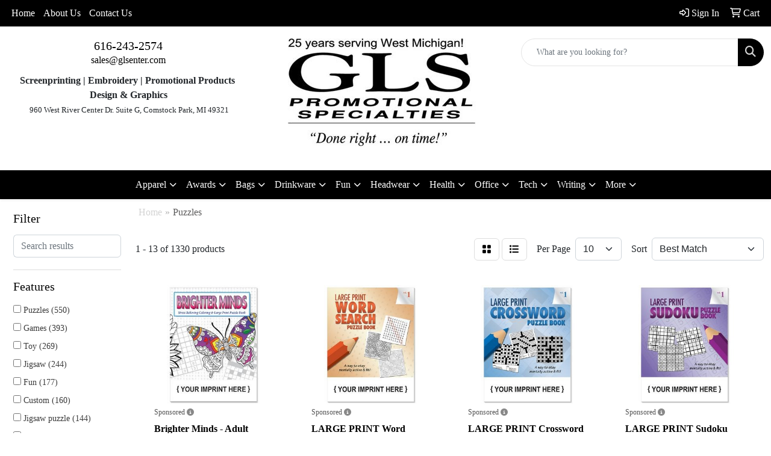

--- FILE ---
content_type: text/html
request_url: https://www.glsenter.com/ws/ws.dll/StartSrch?UID=2517&WENavID=16809433
body_size: 11435
content:
<!DOCTYPE html>
<html lang="en"><head>
<meta charset="utf-8">
<meta http-equiv="X-UA-Compatible" content="IE=edge">
<meta name="viewport" content="width=device-width, initial-scale=1">
<!-- The above 3 meta tags *must* come first in the head; any other head content must come *after* these tags -->


<link href="/distsite/styles/8/css/bootstrap.min.css" rel="stylesheet" />
<link href="https://fonts.googleapis.com/css?family=Open+Sans:400,600|Oswald:400,600" rel="stylesheet">
<link href="/distsite/styles/8/css/owl.carousel.min.css" rel="stylesheet">
<link href="/distsite/styles/8/css/nouislider.css" rel="stylesheet">
<!--<link href="/distsite/styles/8/css/menu.css" rel="stylesheet"/>-->
<link href="/distsite/styles/8/css/flexslider.css" rel="stylesheet">
<link href="/distsite/styles/8/css/all.min.css" rel="stylesheet">
<link href="/distsite/styles/8/css/slick/slick.css" rel="stylesheet"/>
<link href="/distsite/styles/8/css/lightbox/lightbox.css" rel="stylesheet"  />
<link href="/distsite/styles/8/css/yamm.css" rel="stylesheet" />
<!-- Custom styles for this theme -->
<link href="/we/we.dll/StyleSheet?UN=2517&Type=WETheme&TS=C44333.6162037037" rel="stylesheet">
<!-- Custom styles for this theme -->
<link href="/we/we.dll/StyleSheet?UN=2517&Type=WETheme-PS&TS=C44333.6162037037" rel="stylesheet">


<!-- HTML5 shim and Respond.js for IE8 support of HTML5 elements and media queries -->
<!--[if lt IE 9]>
      <script src="https://oss.maxcdn.com/html5shiv/3.7.3/html5shiv.min.js"></script>
      <script src="https://oss.maxcdn.com/respond/1.4.2/respond.min.js"></script>
    <![endif]-->

</head>

<body style="background:#fff;">


  <!-- Slide-Out Menu -->
  <div id="filter-menu" class="filter-menu">
    <button id="close-menu" class="btn-close"></button>
    <div class="menu-content">
      
<aside class="filter-sidebar">



<div class="filter-section first">
	<h2>Filter</h2>
	 <div class="input-group mb-3">
	 <input type="text" style="border-right:0;" placeholder="Search results" class="form-control text-search-within-results" name="SearchWithinResults" value="" maxlength="100" onkeyup="HandleTextFilter(event);">
	  <label class="input-group-text" style="background-color:#fff;"><a  style="display:none;" href="javascript:void(0);" class="remove-filter" data-toggle="tooltip" title="Clear" onclick="ClearTextFilter();"><i class="far fa-times" aria-hidden="true"></i> <span class="fa-sr-only">x</span></a></label>
	</div>
</div>

<a href="javascript:void(0);" class="clear-filters"  style="display:none;" onclick="ClearDrillDown();">Clear all filters</a>

<div class="filter-section"  style="display:none;">
	<h2>Categories</h2>

	<div class="filter-list">

	 

		<!-- wrapper for more filters -->
        <div class="show-filter">

		</div><!-- showfilters -->

	</div>

		<a href="#" class="show-more"  style="display:none;" >Show more</a>
</div>


<div class="filter-section" >
	<h2>Features</h2>

		<div class="filter-list">

	  		<div class="checkbox"><label><input class="filtercheckbox" type="checkbox" name="2|Puzzles" ><span> Puzzles (550)</span></label></div><div class="checkbox"><label><input class="filtercheckbox" type="checkbox" name="2|Games" ><span> Games (393)</span></label></div><div class="checkbox"><label><input class="filtercheckbox" type="checkbox" name="2|Toy" ><span> Toy (269)</span></label></div><div class="checkbox"><label><input class="filtercheckbox" type="checkbox" name="2|Jigsaw" ><span> Jigsaw (244)</span></label></div><div class="checkbox"><label><input class="filtercheckbox" type="checkbox" name="2|Fun" ><span> Fun (177)</span></label></div><div class="checkbox"><label><input class="filtercheckbox" type="checkbox" name="2|Custom" ><span> Custom (160)</span></label></div><div class="checkbox"><label><input class="filtercheckbox" type="checkbox" name="2|Jigsaw puzzle" ><span> Jigsaw puzzle (144)</span></label></div><div class="checkbox"><label><input class="filtercheckbox" type="checkbox" name="2|Brain teaser" ><span> Brain teaser (132)</span></label></div><div class="checkbox"><label><input class="filtercheckbox" type="checkbox" name="2|Kid" ><span> Kid (122)</span></label></div><div class="checkbox"><label><input class="filtercheckbox" type="checkbox" name="2|Rectangle" ><span> Rectangle (119)</span></label></div><div class="show-filter"><div class="checkbox"><label><input class="filtercheckbox" type="checkbox" name="2|Gift" ><span> Gift (115)</span></label></div><div class="checkbox"><label><input class="filtercheckbox" type="checkbox" name="2|Educational" ><span> Educational (114)</span></label></div><div class="checkbox"><label><input class="filtercheckbox" type="checkbox" name="2|Cube" ><span> Cube (110)</span></label></div><div class="checkbox"><label><input class="filtercheckbox" type="checkbox" name="2|Wood" ><span> Wood (109)</span></label></div><div class="checkbox"><label><input class="filtercheckbox" type="checkbox" name="2|School" ><span> School (106)</span></label></div><div class="checkbox"><label><input class="filtercheckbox" type="checkbox" name="2|Retail" ><span> Retail (93)</span></label></div><div class="checkbox"><label><input class="filtercheckbox" type="checkbox" name="2|Brain" ><span> Brain (91)</span></label></div><div class="checkbox"><label><input class="filtercheckbox" type="checkbox" name="2|Merch" ><span> Merch (91)</span></label></div><div class="checkbox"><label><input class="filtercheckbox" type="checkbox" name="2|Merchandising" ><span> Merchandising (87)</span></label></div><div class="checkbox"><label><input class="filtercheckbox" type="checkbox" name="2|Portable" ><span> Portable (87)</span></label></div><div class="checkbox"><label><input class="filtercheckbox" type="checkbox" name="2|Children" ><span> Children (85)</span></label></div><div class="checkbox"><label><input class="filtercheckbox" type="checkbox" name="2|Adult" ><span> Adult (81)</span></label></div><div class="checkbox"><label><input class="filtercheckbox" type="checkbox" name="2|Plastic" ><span> Plastic (81)</span></label></div><div class="checkbox"><label><input class="filtercheckbox" type="checkbox" name="2|Wooden" ><span> Wooden (79)</span></label></div><div class="checkbox"><label><input class="filtercheckbox" type="checkbox" name="2|Cardboard" ><span> Cardboard (77)</span></label></div><div class="checkbox"><label><input class="filtercheckbox" type="checkbox" name="2|Challenge" ><span> Challenge (73)</span></label></div><div class="checkbox"><label><input class="filtercheckbox" type="checkbox" name="2|Stress relief" ><span> Stress relief (73)</span></label></div><div class="checkbox"><label><input class="filtercheckbox" type="checkbox" name="2|Fidget" ><span> Fidget (65)</span></label></div><div class="checkbox"><label><input class="filtercheckbox" type="checkbox" name="2|Picture" ><span> Picture (65)</span></label></div><div class="checkbox"><label><input class="filtercheckbox" type="checkbox" name="2|Personalized" ><span> Personalized (64)</span></label></div><div class="checkbox"><label><input class="filtercheckbox" type="checkbox" name="2|Educational toy" ><span> Educational toy (60)</span></label></div><div class="checkbox"><label><input class="filtercheckbox" type="checkbox" name="2|Interlocking piece" ><span> Interlocking piece (59)</span></label></div><div class="checkbox"><label><input class="filtercheckbox" type="checkbox" name="2|Lightweight" ><span> Lightweight (59)</span></label></div><div class="checkbox"><label><input class="filtercheckbox" type="checkbox" name="2|Recreation" ><span> Recreation (58)</span></label></div><div class="checkbox"><label><input class="filtercheckbox" type="checkbox" name="2|Durable" ><span> Durable (57)</span></label></div><div class="checkbox"><label><input class="filtercheckbox" type="checkbox" name="2|Education" ><span> Education (53)</span></label></div><div class="checkbox"><label><input class="filtercheckbox" type="checkbox" name="2|Square" ><span> Square (53)</span></label></div><div class="checkbox"><label><input class="filtercheckbox" type="checkbox" name="2|Entertainment" ><span> Entertainment (51)</span></label></div><div class="checkbox"><label><input class="filtercheckbox" type="checkbox" name="2|Interactive" ><span> Interactive (51)</span></label></div><div class="checkbox"><label><input class="filtercheckbox" type="checkbox" name="2|Photo" ><span> Photo (51)</span></label></div><div class="checkbox"><label><input class="filtercheckbox" type="checkbox" name="2|Desktop" ><span> Desktop (49)</span></label></div><div class="checkbox"><label><input class="filtercheckbox" type="checkbox" name="2|Advertising" ><span> Advertising (48)</span></label></div><div class="checkbox"><label><input class="filtercheckbox" type="checkbox" name="2|Recyclable" ><span> Recyclable (48)</span></label></div><div class="checkbox"><label><input class="filtercheckbox" type="checkbox" name="2|Marketing" ><span> Marketing (47)</span></label></div><div class="checkbox"><label><input class="filtercheckbox" type="checkbox" name="2|Anxiety" ><span> Anxiety (46)</span></label></div><div class="checkbox"><label><input class="filtercheckbox" type="checkbox" name="2|Photograph" ><span> Photograph (46)</span></label></div><div class="checkbox"><label><input class="filtercheckbox" type="checkbox" name="2|Eva" ><span> Eva (45)</span></label></div><div class="checkbox"><label><input class="filtercheckbox" type="checkbox" name="2|Novelty" ><span> Novelty (44)</span></label></div><div class="checkbox"><label><input class="filtercheckbox" type="checkbox" name="2|Wood puzzle" ><span> Wood puzzle (44)</span></label></div><div class="checkbox"><label><input class="filtercheckbox" type="checkbox" name="2|Exercise" ><span> Exercise (43)</span></label></div></div>

			<!-- wrapper for more filters -->
			<div class="show-filter">

			</div><!-- showfilters -->
 		</div>
		<a href="#" class="show-more"  >Show more</a>


</div>


<div class="filter-section" >
	<h2>Colors</h2>

		<div class="filter-list">

		  	<div class="checkbox"><label><input class="filtercheckbox" type="checkbox" name="1|Various" ><span> Various (435)</span></label></div><div class="checkbox"><label><input class="filtercheckbox" type="checkbox" name="1|White" ><span> White (346)</span></label></div><div class="checkbox"><label><input class="filtercheckbox" type="checkbox" name="1|Blue" ><span> Blue (181)</span></label></div><div class="checkbox"><label><input class="filtercheckbox" type="checkbox" name="1|Red" ><span> Red (164)</span></label></div><div class="checkbox"><label><input class="filtercheckbox" type="checkbox" name="1|Green" ><span> Green (139)</span></label></div><div class="checkbox"><label><input class="filtercheckbox" type="checkbox" name="1|Black" ><span> Black (133)</span></label></div><div class="checkbox"><label><input class="filtercheckbox" type="checkbox" name="1|Yellow" ><span> Yellow (133)</span></label></div><div class="checkbox"><label><input class="filtercheckbox" type="checkbox" name="1|Pink" ><span> Pink (102)</span></label></div><div class="checkbox"><label><input class="filtercheckbox" type="checkbox" name="1|Purple" ><span> Purple (80)</span></label></div><div class="checkbox"><label><input class="filtercheckbox" type="checkbox" name="1|Orange" ><span> Orange (79)</span></label></div><div class="show-filter"><div class="checkbox"><label><input class="filtercheckbox" type="checkbox" name="1|Wood brown" ><span> Wood brown (68)</span></label></div><div class="checkbox"><label><input class="filtercheckbox" type="checkbox" name="1|Brown" ><span> Brown (51)</span></label></div><div class="checkbox"><label><input class="filtercheckbox" type="checkbox" name="1|Gray" ><span> Gray (51)</span></label></div><div class="checkbox"><label><input class="filtercheckbox" type="checkbox" name="1|Black eva" ><span> Black eva (46)</span></label></div><div class="checkbox"><label><input class="filtercheckbox" type="checkbox" name="1|Blue 300 eva" ><span> Blue 300 eva (46)</span></label></div><div class="checkbox"><label><input class="filtercheckbox" type="checkbox" name="1|Green 348 eva" ><span> Green 348 eva (46)</span></label></div><div class="checkbox"><label><input class="filtercheckbox" type="checkbox" name="1|Orange 021 eva" ><span> Orange 021 eva (46)</span></label></div><div class="checkbox"><label><input class="filtercheckbox" type="checkbox" name="1|Pink 210 eva" ><span> Pink 210 eva (46)</span></label></div><div class="checkbox"><label><input class="filtercheckbox" type="checkbox" name="1|Purple 2577 eva" ><span> Purple 2577 eva (46)</span></label></div><div class="checkbox"><label><input class="filtercheckbox" type="checkbox" name="1|Red 485 eva" ><span> Red 485 eva (46)</span></label></div><div class="checkbox"><label><input class="filtercheckbox" type="checkbox" name="1|White eva" ><span> White eva (46)</span></label></div><div class="checkbox"><label><input class="filtercheckbox" type="checkbox" name="1|Yellow u eva" ><span> Yellow u eva (46)</span></label></div><div class="checkbox"><label><input class="filtercheckbox" type="checkbox" name="1|Clear" ><span> Clear (27)</span></label></div><div class="checkbox"><label><input class="filtercheckbox" type="checkbox" name="1|Silver" ><span> Silver (27)</span></label></div><div class="checkbox"><label><input class="filtercheckbox" type="checkbox" name="1|Natural brown wood" ><span> Natural brown wood (25)</span></label></div><div class="checkbox"><label><input class="filtercheckbox" type="checkbox" name="1|Navy blue" ><span> Navy blue (24)</span></label></div><div class="checkbox"><label><input class="filtercheckbox" type="checkbox" name="1|Royal blue" ><span> Royal blue (23)</span></label></div><div class="checkbox"><label><input class="filtercheckbox" type="checkbox" name="1|Natural beige" ><span> Natural beige (22)</span></label></div><div class="checkbox"><label><input class="filtercheckbox" type="checkbox" name="1|Natural wood" ><span> Natural wood (16)</span></label></div><div class="checkbox"><label><input class="filtercheckbox" type="checkbox" name="1|Teal blue" ><span> Teal blue (16)</span></label></div><div class="checkbox"><label><input class="filtercheckbox" type="checkbox" name="1|Gold" ><span> Gold (14)</span></label></div><div class="checkbox"><label><input class="filtercheckbox" type="checkbox" name="1|Alabaster beige" ><span> Alabaster beige (13)</span></label></div><div class="checkbox"><label><input class="filtercheckbox" type="checkbox" name="1|Aspen green" ><span> Aspen green (13)</span></label></div><div class="checkbox"><label><input class="filtercheckbox" type="checkbox" name="1|Birch beige/walnut brown" ><span> Birch beige/walnut brown (13)</span></label></div><div class="checkbox"><label><input class="filtercheckbox" type="checkbox" name="1|Crimson red" ><span> Crimson red (13)</span></label></div><div class="checkbox"><label><input class="filtercheckbox" type="checkbox" name="1|Espresso brown" ><span> Espresso brown (13)</span></label></div><div class="checkbox"><label><input class="filtercheckbox" type="checkbox" name="1|Hunter green" ><span> Hunter green (13)</span></label></div><div class="checkbox"><label><input class="filtercheckbox" type="checkbox" name="1|Merlot red" ><span> Merlot red (13)</span></label></div><div class="checkbox"><label><input class="filtercheckbox" type="checkbox" name="1|Ocean blue" ><span> Ocean blue (13)</span></label></div><div class="checkbox"><label><input class="filtercheckbox" type="checkbox" name="1|Riverstone brown" ><span> Riverstone brown (13)</span></label></div><div class="checkbox"><label><input class="filtercheckbox" type="checkbox" name="1|Ruby red" ><span> Ruby red (13)</span></label></div><div class="checkbox"><label><input class="filtercheckbox" type="checkbox" name="1|Sandstone beige" ><span> Sandstone beige (13)</span></label></div><div class="checkbox"><label><input class="filtercheckbox" type="checkbox" name="1|Terracotta brown" ><span> Terracotta brown (13)</span></label></div><div class="checkbox"><label><input class="filtercheckbox" type="checkbox" name="1|Verde green" ><span> Verde green (13)</span></label></div><div class="checkbox"><label><input class="filtercheckbox" type="checkbox" name="1|Beige" ><span> Beige (10)</span></label></div><div class="checkbox"><label><input class="filtercheckbox" type="checkbox" name="1|Natural wood brown" ><span> Natural wood brown (10)</span></label></div><div class="checkbox"><label><input class="filtercheckbox" type="checkbox" name="1|Natural" ><span> Natural (9)</span></label></div><div class="checkbox"><label><input class="filtercheckbox" type="checkbox" name="1|Assorted" ><span> Assorted (8)</span></label></div><div class="checkbox"><label><input class="filtercheckbox" type="checkbox" name="1|Light blue" ><span> Light blue (8)</span></label></div><div class="checkbox"><label><input class="filtercheckbox" type="checkbox" name="1|Teal" ><span> Teal (8)</span></label></div></div>


			<!-- wrapper for more filters -->
			<div class="show-filter">

			</div><!-- showfilters -->

		  </div>

		<a href="#" class="show-more"  >Show more</a>
</div>


<div class="filter-section"  >
	<h2>Price Range</h2>
	<div class="filter-price-wrap">
		<div class="filter-price-inner">
			<div class="input-group">
				<span class="input-group-text input-group-text-white">$</span>
				<input type="text" class="form-control form-control-sm filter-min-prices" name="min-prices" value="" placeholder="Min" onkeyup="HandlePriceFilter(event);">
			</div>
			<div class="input-group">
				<span class="input-group-text input-group-text-white">$</span>
				<input type="text" class="form-control form-control-sm filter-max-prices" name="max-prices" value="" placeholder="Max" onkeyup="HandlePriceFilter(event);">
			</div>
		</div>
		<a href="javascript:void(0)" onclick="SetPriceFilter();" ><i class="fa-solid fa-chevron-right"></i></a>
	</div>
</div>

<div class="filter-section"   >
	<h2>Quantity</h2>
	<div class="filter-price-wrap mb-2">
		<input type="text" class="form-control form-control-sm filter-quantity" value="" placeholder="Qty" onkeyup="HandleQuantityFilter(event);">
		<a href="javascript:void(0)" onclick="SetQuantityFilter();"><i class="fa-solid fa-chevron-right"></i></a>
	</div>
</div>




	</aside>

    </div>
</div>




	<div class="container-fluid">
		<div class="row">

			<div class="col-md-3 col-lg-2">
        <div class="d-none d-md-block">
          <div id="desktop-filter">
            
<aside class="filter-sidebar">



<div class="filter-section first">
	<h2>Filter</h2>
	 <div class="input-group mb-3">
	 <input type="text" style="border-right:0;" placeholder="Search results" class="form-control text-search-within-results" name="SearchWithinResults" value="" maxlength="100" onkeyup="HandleTextFilter(event);">
	  <label class="input-group-text" style="background-color:#fff;"><a  style="display:none;" href="javascript:void(0);" class="remove-filter" data-toggle="tooltip" title="Clear" onclick="ClearTextFilter();"><i class="far fa-times" aria-hidden="true"></i> <span class="fa-sr-only">x</span></a></label>
	</div>
</div>

<a href="javascript:void(0);" class="clear-filters"  style="display:none;" onclick="ClearDrillDown();">Clear all filters</a>

<div class="filter-section"  style="display:none;">
	<h2>Categories</h2>

	<div class="filter-list">

	 

		<!-- wrapper for more filters -->
        <div class="show-filter">

		</div><!-- showfilters -->

	</div>

		<a href="#" class="show-more"  style="display:none;" >Show more</a>
</div>


<div class="filter-section" >
	<h2>Features</h2>

		<div class="filter-list">

	  		<div class="checkbox"><label><input class="filtercheckbox" type="checkbox" name="2|Puzzles" ><span> Puzzles (550)</span></label></div><div class="checkbox"><label><input class="filtercheckbox" type="checkbox" name="2|Games" ><span> Games (393)</span></label></div><div class="checkbox"><label><input class="filtercheckbox" type="checkbox" name="2|Toy" ><span> Toy (269)</span></label></div><div class="checkbox"><label><input class="filtercheckbox" type="checkbox" name="2|Jigsaw" ><span> Jigsaw (244)</span></label></div><div class="checkbox"><label><input class="filtercheckbox" type="checkbox" name="2|Fun" ><span> Fun (177)</span></label></div><div class="checkbox"><label><input class="filtercheckbox" type="checkbox" name="2|Custom" ><span> Custom (160)</span></label></div><div class="checkbox"><label><input class="filtercheckbox" type="checkbox" name="2|Jigsaw puzzle" ><span> Jigsaw puzzle (144)</span></label></div><div class="checkbox"><label><input class="filtercheckbox" type="checkbox" name="2|Brain teaser" ><span> Brain teaser (132)</span></label></div><div class="checkbox"><label><input class="filtercheckbox" type="checkbox" name="2|Kid" ><span> Kid (122)</span></label></div><div class="checkbox"><label><input class="filtercheckbox" type="checkbox" name="2|Rectangle" ><span> Rectangle (119)</span></label></div><div class="show-filter"><div class="checkbox"><label><input class="filtercheckbox" type="checkbox" name="2|Gift" ><span> Gift (115)</span></label></div><div class="checkbox"><label><input class="filtercheckbox" type="checkbox" name="2|Educational" ><span> Educational (114)</span></label></div><div class="checkbox"><label><input class="filtercheckbox" type="checkbox" name="2|Cube" ><span> Cube (110)</span></label></div><div class="checkbox"><label><input class="filtercheckbox" type="checkbox" name="2|Wood" ><span> Wood (109)</span></label></div><div class="checkbox"><label><input class="filtercheckbox" type="checkbox" name="2|School" ><span> School (106)</span></label></div><div class="checkbox"><label><input class="filtercheckbox" type="checkbox" name="2|Retail" ><span> Retail (93)</span></label></div><div class="checkbox"><label><input class="filtercheckbox" type="checkbox" name="2|Brain" ><span> Brain (91)</span></label></div><div class="checkbox"><label><input class="filtercheckbox" type="checkbox" name="2|Merch" ><span> Merch (91)</span></label></div><div class="checkbox"><label><input class="filtercheckbox" type="checkbox" name="2|Merchandising" ><span> Merchandising (87)</span></label></div><div class="checkbox"><label><input class="filtercheckbox" type="checkbox" name="2|Portable" ><span> Portable (87)</span></label></div><div class="checkbox"><label><input class="filtercheckbox" type="checkbox" name="2|Children" ><span> Children (85)</span></label></div><div class="checkbox"><label><input class="filtercheckbox" type="checkbox" name="2|Adult" ><span> Adult (81)</span></label></div><div class="checkbox"><label><input class="filtercheckbox" type="checkbox" name="2|Plastic" ><span> Plastic (81)</span></label></div><div class="checkbox"><label><input class="filtercheckbox" type="checkbox" name="2|Wooden" ><span> Wooden (79)</span></label></div><div class="checkbox"><label><input class="filtercheckbox" type="checkbox" name="2|Cardboard" ><span> Cardboard (77)</span></label></div><div class="checkbox"><label><input class="filtercheckbox" type="checkbox" name="2|Challenge" ><span> Challenge (73)</span></label></div><div class="checkbox"><label><input class="filtercheckbox" type="checkbox" name="2|Stress relief" ><span> Stress relief (73)</span></label></div><div class="checkbox"><label><input class="filtercheckbox" type="checkbox" name="2|Fidget" ><span> Fidget (65)</span></label></div><div class="checkbox"><label><input class="filtercheckbox" type="checkbox" name="2|Picture" ><span> Picture (65)</span></label></div><div class="checkbox"><label><input class="filtercheckbox" type="checkbox" name="2|Personalized" ><span> Personalized (64)</span></label></div><div class="checkbox"><label><input class="filtercheckbox" type="checkbox" name="2|Educational toy" ><span> Educational toy (60)</span></label></div><div class="checkbox"><label><input class="filtercheckbox" type="checkbox" name="2|Interlocking piece" ><span> Interlocking piece (59)</span></label></div><div class="checkbox"><label><input class="filtercheckbox" type="checkbox" name="2|Lightweight" ><span> Lightweight (59)</span></label></div><div class="checkbox"><label><input class="filtercheckbox" type="checkbox" name="2|Recreation" ><span> Recreation (58)</span></label></div><div class="checkbox"><label><input class="filtercheckbox" type="checkbox" name="2|Durable" ><span> Durable (57)</span></label></div><div class="checkbox"><label><input class="filtercheckbox" type="checkbox" name="2|Education" ><span> Education (53)</span></label></div><div class="checkbox"><label><input class="filtercheckbox" type="checkbox" name="2|Square" ><span> Square (53)</span></label></div><div class="checkbox"><label><input class="filtercheckbox" type="checkbox" name="2|Entertainment" ><span> Entertainment (51)</span></label></div><div class="checkbox"><label><input class="filtercheckbox" type="checkbox" name="2|Interactive" ><span> Interactive (51)</span></label></div><div class="checkbox"><label><input class="filtercheckbox" type="checkbox" name="2|Photo" ><span> Photo (51)</span></label></div><div class="checkbox"><label><input class="filtercheckbox" type="checkbox" name="2|Desktop" ><span> Desktop (49)</span></label></div><div class="checkbox"><label><input class="filtercheckbox" type="checkbox" name="2|Advertising" ><span> Advertising (48)</span></label></div><div class="checkbox"><label><input class="filtercheckbox" type="checkbox" name="2|Recyclable" ><span> Recyclable (48)</span></label></div><div class="checkbox"><label><input class="filtercheckbox" type="checkbox" name="2|Marketing" ><span> Marketing (47)</span></label></div><div class="checkbox"><label><input class="filtercheckbox" type="checkbox" name="2|Anxiety" ><span> Anxiety (46)</span></label></div><div class="checkbox"><label><input class="filtercheckbox" type="checkbox" name="2|Photograph" ><span> Photograph (46)</span></label></div><div class="checkbox"><label><input class="filtercheckbox" type="checkbox" name="2|Eva" ><span> Eva (45)</span></label></div><div class="checkbox"><label><input class="filtercheckbox" type="checkbox" name="2|Novelty" ><span> Novelty (44)</span></label></div><div class="checkbox"><label><input class="filtercheckbox" type="checkbox" name="2|Wood puzzle" ><span> Wood puzzle (44)</span></label></div><div class="checkbox"><label><input class="filtercheckbox" type="checkbox" name="2|Exercise" ><span> Exercise (43)</span></label></div></div>

			<!-- wrapper for more filters -->
			<div class="show-filter">

			</div><!-- showfilters -->
 		</div>
		<a href="#" class="show-more"  >Show more</a>


</div>


<div class="filter-section" >
	<h2>Colors</h2>

		<div class="filter-list">

		  	<div class="checkbox"><label><input class="filtercheckbox" type="checkbox" name="1|Various" ><span> Various (435)</span></label></div><div class="checkbox"><label><input class="filtercheckbox" type="checkbox" name="1|White" ><span> White (346)</span></label></div><div class="checkbox"><label><input class="filtercheckbox" type="checkbox" name="1|Blue" ><span> Blue (181)</span></label></div><div class="checkbox"><label><input class="filtercheckbox" type="checkbox" name="1|Red" ><span> Red (164)</span></label></div><div class="checkbox"><label><input class="filtercheckbox" type="checkbox" name="1|Green" ><span> Green (139)</span></label></div><div class="checkbox"><label><input class="filtercheckbox" type="checkbox" name="1|Black" ><span> Black (133)</span></label></div><div class="checkbox"><label><input class="filtercheckbox" type="checkbox" name="1|Yellow" ><span> Yellow (133)</span></label></div><div class="checkbox"><label><input class="filtercheckbox" type="checkbox" name="1|Pink" ><span> Pink (102)</span></label></div><div class="checkbox"><label><input class="filtercheckbox" type="checkbox" name="1|Purple" ><span> Purple (80)</span></label></div><div class="checkbox"><label><input class="filtercheckbox" type="checkbox" name="1|Orange" ><span> Orange (79)</span></label></div><div class="show-filter"><div class="checkbox"><label><input class="filtercheckbox" type="checkbox" name="1|Wood brown" ><span> Wood brown (68)</span></label></div><div class="checkbox"><label><input class="filtercheckbox" type="checkbox" name="1|Brown" ><span> Brown (51)</span></label></div><div class="checkbox"><label><input class="filtercheckbox" type="checkbox" name="1|Gray" ><span> Gray (51)</span></label></div><div class="checkbox"><label><input class="filtercheckbox" type="checkbox" name="1|Black eva" ><span> Black eva (46)</span></label></div><div class="checkbox"><label><input class="filtercheckbox" type="checkbox" name="1|Blue 300 eva" ><span> Blue 300 eva (46)</span></label></div><div class="checkbox"><label><input class="filtercheckbox" type="checkbox" name="1|Green 348 eva" ><span> Green 348 eva (46)</span></label></div><div class="checkbox"><label><input class="filtercheckbox" type="checkbox" name="1|Orange 021 eva" ><span> Orange 021 eva (46)</span></label></div><div class="checkbox"><label><input class="filtercheckbox" type="checkbox" name="1|Pink 210 eva" ><span> Pink 210 eva (46)</span></label></div><div class="checkbox"><label><input class="filtercheckbox" type="checkbox" name="1|Purple 2577 eva" ><span> Purple 2577 eva (46)</span></label></div><div class="checkbox"><label><input class="filtercheckbox" type="checkbox" name="1|Red 485 eva" ><span> Red 485 eva (46)</span></label></div><div class="checkbox"><label><input class="filtercheckbox" type="checkbox" name="1|White eva" ><span> White eva (46)</span></label></div><div class="checkbox"><label><input class="filtercheckbox" type="checkbox" name="1|Yellow u eva" ><span> Yellow u eva (46)</span></label></div><div class="checkbox"><label><input class="filtercheckbox" type="checkbox" name="1|Clear" ><span> Clear (27)</span></label></div><div class="checkbox"><label><input class="filtercheckbox" type="checkbox" name="1|Silver" ><span> Silver (27)</span></label></div><div class="checkbox"><label><input class="filtercheckbox" type="checkbox" name="1|Natural brown wood" ><span> Natural brown wood (25)</span></label></div><div class="checkbox"><label><input class="filtercheckbox" type="checkbox" name="1|Navy blue" ><span> Navy blue (24)</span></label></div><div class="checkbox"><label><input class="filtercheckbox" type="checkbox" name="1|Royal blue" ><span> Royal blue (23)</span></label></div><div class="checkbox"><label><input class="filtercheckbox" type="checkbox" name="1|Natural beige" ><span> Natural beige (22)</span></label></div><div class="checkbox"><label><input class="filtercheckbox" type="checkbox" name="1|Natural wood" ><span> Natural wood (16)</span></label></div><div class="checkbox"><label><input class="filtercheckbox" type="checkbox" name="1|Teal blue" ><span> Teal blue (16)</span></label></div><div class="checkbox"><label><input class="filtercheckbox" type="checkbox" name="1|Gold" ><span> Gold (14)</span></label></div><div class="checkbox"><label><input class="filtercheckbox" type="checkbox" name="1|Alabaster beige" ><span> Alabaster beige (13)</span></label></div><div class="checkbox"><label><input class="filtercheckbox" type="checkbox" name="1|Aspen green" ><span> Aspen green (13)</span></label></div><div class="checkbox"><label><input class="filtercheckbox" type="checkbox" name="1|Birch beige/walnut brown" ><span> Birch beige/walnut brown (13)</span></label></div><div class="checkbox"><label><input class="filtercheckbox" type="checkbox" name="1|Crimson red" ><span> Crimson red (13)</span></label></div><div class="checkbox"><label><input class="filtercheckbox" type="checkbox" name="1|Espresso brown" ><span> Espresso brown (13)</span></label></div><div class="checkbox"><label><input class="filtercheckbox" type="checkbox" name="1|Hunter green" ><span> Hunter green (13)</span></label></div><div class="checkbox"><label><input class="filtercheckbox" type="checkbox" name="1|Merlot red" ><span> Merlot red (13)</span></label></div><div class="checkbox"><label><input class="filtercheckbox" type="checkbox" name="1|Ocean blue" ><span> Ocean blue (13)</span></label></div><div class="checkbox"><label><input class="filtercheckbox" type="checkbox" name="1|Riverstone brown" ><span> Riverstone brown (13)</span></label></div><div class="checkbox"><label><input class="filtercheckbox" type="checkbox" name="1|Ruby red" ><span> Ruby red (13)</span></label></div><div class="checkbox"><label><input class="filtercheckbox" type="checkbox" name="1|Sandstone beige" ><span> Sandstone beige (13)</span></label></div><div class="checkbox"><label><input class="filtercheckbox" type="checkbox" name="1|Terracotta brown" ><span> Terracotta brown (13)</span></label></div><div class="checkbox"><label><input class="filtercheckbox" type="checkbox" name="1|Verde green" ><span> Verde green (13)</span></label></div><div class="checkbox"><label><input class="filtercheckbox" type="checkbox" name="1|Beige" ><span> Beige (10)</span></label></div><div class="checkbox"><label><input class="filtercheckbox" type="checkbox" name="1|Natural wood brown" ><span> Natural wood brown (10)</span></label></div><div class="checkbox"><label><input class="filtercheckbox" type="checkbox" name="1|Natural" ><span> Natural (9)</span></label></div><div class="checkbox"><label><input class="filtercheckbox" type="checkbox" name="1|Assorted" ><span> Assorted (8)</span></label></div><div class="checkbox"><label><input class="filtercheckbox" type="checkbox" name="1|Light blue" ><span> Light blue (8)</span></label></div><div class="checkbox"><label><input class="filtercheckbox" type="checkbox" name="1|Teal" ><span> Teal (8)</span></label></div></div>


			<!-- wrapper for more filters -->
			<div class="show-filter">

			</div><!-- showfilters -->

		  </div>

		<a href="#" class="show-more"  >Show more</a>
</div>


<div class="filter-section"  >
	<h2>Price Range</h2>
	<div class="filter-price-wrap">
		<div class="filter-price-inner">
			<div class="input-group">
				<span class="input-group-text input-group-text-white">$</span>
				<input type="text" class="form-control form-control-sm filter-min-prices" name="min-prices" value="" placeholder="Min" onkeyup="HandlePriceFilter(event);">
			</div>
			<div class="input-group">
				<span class="input-group-text input-group-text-white">$</span>
				<input type="text" class="form-control form-control-sm filter-max-prices" name="max-prices" value="" placeholder="Max" onkeyup="HandlePriceFilter(event);">
			</div>
		</div>
		<a href="javascript:void(0)" onclick="SetPriceFilter();" ><i class="fa-solid fa-chevron-right"></i></a>
	</div>
</div>

<div class="filter-section"   >
	<h2>Quantity</h2>
	<div class="filter-price-wrap mb-2">
		<input type="text" class="form-control form-control-sm filter-quantity" value="" placeholder="Qty" onkeyup="HandleQuantityFilter(event);">
		<a href="javascript:void(0)" onclick="SetQuantityFilter();"><i class="fa-solid fa-chevron-right"></i></a>
	</div>
</div>




	</aside>

          </div>
        </div>
			</div>

			<div class="col-md-9 col-lg-10">
				

				<ol class="breadcrumb"  >
              		<li><a href="https://www.glsenter.com" target="_top">Home</a></li>
             	 	<li class="active">Puzzles</li>
            	</ol>




				<div id="product-list-controls">

				
						<div class="d-flex align-items-center justify-content-between">
							<div class="d-none d-md-block me-3">
								1 - 13 of  1330 <span class="d-none d-lg-inline">products</span>
							</div>
					  
						  <!-- Right Aligned Controls -->
						  <div class="product-controls-right d-flex align-items-center">
       
              <button id="show-filter-button" class="btn btn-control d-block d-md-none"><i class="fa-solid fa-filter" aria-hidden="true"></i></button>

							
							<span class="me-3">
								<a href="/ws/ws.dll/StartSrch?UID=2517&WENavID=16809433&View=T&ST=260123180156209203768841332" class="btn btn-control grid" title="Change to Grid View"><i class="fa-solid fa-grid-2" aria-hidden="true"></i>  <span class="fa-sr-only">Grid</span></a>
								<a href="/ws/ws.dll/StartSrch?UID=2517&WENavID=16809433&View=L&ST=260123180156209203768841332" class="btn btn-control" title="Change to List View"><i class="fa-solid fa-list"></i> <span class="fa-sr-only">List</span></a>
							</span>
							
					  
							<!-- Number of Items Per Page -->
							<div class="me-2 d-none d-lg-block">
								<label>Per Page</label>
							</div>
							<div class="me-3 d-none d-md-block">
								<select class="form-select notranslate" onchange="GoToNewURL(this);" aria-label="Items per page">
									<option value="/ws/ws.dll/StartSrch?UID=2517&WENavID=16809433&ST=260123180156209203768841332&PPP=10" selected>10</option><option value="/ws/ws.dll/StartSrch?UID=2517&WENavID=16809433&ST=260123180156209203768841332&PPP=25" >25</option><option value="/ws/ws.dll/StartSrch?UID=2517&WENavID=16809433&ST=260123180156209203768841332&PPP=50" >50</option><option value="/ws/ws.dll/StartSrch?UID=2517&WENavID=16809433&ST=260123180156209203768841332&PPP=100" >100</option><option value="/ws/ws.dll/StartSrch?UID=2517&WENavID=16809433&ST=260123180156209203768841332&PPP=250" >250</option>
								
								</select>
							</div>
					  
							<!-- Sort By -->
							<div class="d-none d-lg-block me-2">
								<label>Sort</label>
							</div>
							<div>
								<select class="form-select" onchange="GoToNewURL(this);">
									<option value="/ws/ws.dll/StartSrch?UID=2517&WENavID=16809433&Sort=0" selected>Best Match</option><option value="/ws/ws.dll/StartSrch?UID=2517&WENavID=16809433&Sort=3">Most Popular</option><option value="/ws/ws.dll/StartSrch?UID=2517&WENavID=16809433&Sort=1">Price (Low to High)</option><option value="/ws/ws.dll/StartSrch?UID=2517&WENavID=16809433&Sort=2">Price (High to Low)</option>
								 </select>
							</div>
						  </div>
						</div>

			  </div>

				<!-- Product Results List -->
				<ul class="thumbnail-list"><li>
 <a href="https://www.glsenter.com/p/APSYJ-NYUBB/brighter-minds-adult-coloring-and-puzzle-book-combo" target="_parent" alt="Brighter Minds - Adult Coloring and Puzzle Book Combo" data-adid="50731|6376059" onclick="PostAdStatToService(366376059,1);">
 <div class="pr-list-grid">
		<img class="img-responsive" src="/ws/ws.dll/QPic?SN=50731&P=366376059&I=0&PX=300" alt="Brighter Minds - Adult Coloring and Puzzle Book Combo">
		<p class="pr-list-sponsored">Sponsored <span data-bs-toggle="tooltip" data-container="body" data-bs-placement="top" title="You're seeing this ad based on the product's relevance to your search query."><i class="fa fa-info-circle" aria-hidden="true"></i></span></p>
		<p class="pr-name">Brighter Minds - Adult Coloring and Puzzle Book Combo</p>
		<div class="pr-meta-row">
			<div class="product-reviews"  style="display:none;">
				<div class="rating-stars">
				<i class="fa-solid fa-star-sharp active" aria-hidden="true"></i><i class="fa-solid fa-star-sharp active" aria-hidden="true"></i><i class="fa-solid fa-star-sharp active" aria-hidden="true"></i><i class="fa-solid fa-star-sharp active" aria-hidden="true"></i><i class="fa-solid fa-star-sharp active" aria-hidden="true"></i>
				</div>
				<span class="rating-count">(3)</span>
			</div>
			
		</div>
		<p class="pr-number"  ><span class="notranslate">Item #APSYJ-NYUBB</span></p>
		<p class="pr-price"  ><span class="notranslate">$2.69</span> - <span class="notranslate">$3.25</span></p>
 </div>
 </a>
</li>
<li>
 <a href="https://www.glsenter.com/p/ESSCH-KMDMF/large-print-word-search-puzzle-book-volume-1" target="_parent" alt="LARGE PRINT Word Search Puzzle Book - Volume 1" data-adid="50731|4783017" onclick="PostAdStatToService(174783017,1);">
 <div class="pr-list-grid">
		<img class="img-responsive" src="/ws/ws.dll/QPic?SN=50731&P=174783017&I=0&PX=300" alt="LARGE PRINT Word Search Puzzle Book - Volume 1">
		<p class="pr-list-sponsored">Sponsored <span data-bs-toggle="tooltip" data-container="body" data-bs-placement="top" title="You're seeing this ad based on the product's relevance to your search query."><i class="fa fa-info-circle" aria-hidden="true"></i></span></p>
		<p class="pr-name">LARGE PRINT Word Search Puzzle Book - Volume 1</p>
		<div class="pr-meta-row">
			<div class="product-reviews"  style="display:none;">
				<div class="rating-stars">
				<i class="fa-solid fa-star-sharp active" aria-hidden="true"></i><i class="fa-solid fa-star-sharp active" aria-hidden="true"></i><i class="fa-solid fa-star-sharp active" aria-hidden="true"></i><i class="fa-solid fa-star-sharp active" aria-hidden="true"></i><i class="fa-solid fa-star-sharp active" aria-hidden="true"></i>
				</div>
				<span class="rating-count">(1)</span>
			</div>
			
		</div>
		<p class="pr-number"  ><span class="notranslate">Item #ESSCH-KMDMF</span></p>
		<p class="pr-price"  ><span class="notranslate">$1.19</span> - <span class="notranslate">$1.35</span></p>
 </div>
 </a>
</li>
<li>
 <a href="https://www.glsenter.com/p/MSSCE-KMDMC/large-print-crossword-puzzle-book-volume-1" target="_parent" alt="LARGE PRINT Crossword Puzzle Book - Volume 1" data-adid="50731|4783014" onclick="PostAdStatToService(974783014,1);">
 <div class="pr-list-grid">
		<img class="img-responsive" src="/ws/ws.dll/QPic?SN=50731&P=974783014&I=0&PX=300" alt="LARGE PRINT Crossword Puzzle Book - Volume 1">
		<p class="pr-list-sponsored">Sponsored <span data-bs-toggle="tooltip" data-container="body" data-bs-placement="top" title="You're seeing this ad based on the product's relevance to your search query."><i class="fa fa-info-circle" aria-hidden="true"></i></span></p>
		<p class="pr-name">LARGE PRINT Crossword Puzzle Book - Volume 1</p>
		<div class="pr-meta-row">
			<div class="product-reviews"  style="display:none;">
				<div class="rating-stars">
				<i class="fa-solid fa-star-sharp active" aria-hidden="true"></i><i class="fa-solid fa-star-sharp active" aria-hidden="true"></i><i class="fa-solid fa-star-sharp active" aria-hidden="true"></i><i class="fa-solid fa-star-sharp active" aria-hidden="true"></i><i class="fa-solid fa-star-sharp active" aria-hidden="true"></i>
				</div>
				<span class="rating-count">(1)</span>
			</div>
			
		</div>
		<p class="pr-number"  ><span class="notranslate">Item #MSSCE-KMDMC</span></p>
		<p class="pr-price"  ><span class="notranslate">$1.19</span> - <span class="notranslate">$1.35</span></p>
 </div>
 </a>
</li>
<li>
 <a href="https://www.glsenter.com/p/AMVZA-MBLXS/large-print-sudoku-puzzle-book-volume-1" target="_parent" alt="LARGE PRINT Sudoku Puzzle Book - Volume 1" data-adid="50731|5509340" onclick="PostAdStatToService(785509340,1);">
 <div class="pr-list-grid">
		<img class="img-responsive" src="/ws/ws.dll/QPic?SN=50731&P=785509340&I=0&PX=300" alt="LARGE PRINT Sudoku Puzzle Book - Volume 1">
		<p class="pr-list-sponsored">Sponsored <span data-bs-toggle="tooltip" data-container="body" data-bs-placement="top" title="You're seeing this ad based on the product's relevance to your search query."><i class="fa fa-info-circle" aria-hidden="true"></i></span></p>
		<p class="pr-name">LARGE PRINT Sudoku Puzzle Book - Volume 1</p>
		<div class="pr-meta-row">
			<div class="product-reviews"  style="display:none;">
				<div class="rating-stars">
				<i class="fa-solid fa-star-sharp" aria-hidden="true"></i><i class="fa-solid fa-star-sharp" aria-hidden="true"></i><i class="fa-solid fa-star-sharp" aria-hidden="true"></i><i class="fa-solid fa-star-sharp" aria-hidden="true"></i><i class="fa-solid fa-star-sharp" aria-hidden="true"></i>
				</div>
				<span class="rating-count">(0)</span>
			</div>
			
		</div>
		<p class="pr-number"  ><span class="notranslate">Item #AMVZA-MBLXS</span></p>
		<p class="pr-price"  ><span class="notranslate">$1.19</span> - <span class="notranslate">$1.35</span></p>
 </div>
 </a>
</li>
<a name="4" href="#" alt="Item 4"></a>
<li>
 <a href="https://www.glsenter.com/p/JPYDG-QJKBU/stress-relieving-coloring-books-for-adults" target="_parent" alt="Stress Relieving Coloring Books for Adults">
 <div class="pr-list-grid">
		<img class="img-responsive" src="/ws/ws.dll/QPic?SN=50731&P=947476606&I=0&PX=300" alt="Stress Relieving Coloring Books for Adults">
		<p class="pr-name">Stress Relieving Coloring Books for Adults</p>
		<div class="pr-meta-row">
			<div class="product-reviews"  style="display:none;">
				<div class="rating-stars">
				<i class="fa-solid fa-star-sharp active" aria-hidden="true"></i><i class="fa-solid fa-star-sharp active" aria-hidden="true"></i><i class="fa-solid fa-star-sharp active" aria-hidden="true"></i><i class="fa-solid fa-star-sharp active" aria-hidden="true"></i><i class="fa-solid fa-star-sharp active" aria-hidden="true"></i>
				</div>
				<span class="rating-count">(2)</span>
			</div>
			
		</div>
		<p class="pr-number"  ><span class="notranslate">Item #JPYDG-QJKBU</span></p>
		<p class="pr-price"  ><span class="notranslate">$2.69</span> - <span class="notranslate">$3.25</span></p>
 </div>
 </a>
</li>
<a name="5" href="#" alt="Item 5"></a>
<li>
 <a href="https://www.glsenter.com/p/IMWAJ-MDTFZ/robodroidbot-wooden-poseable-robot" target="_parent" alt="Robodroidbot Wooden Poseable Robot">
 <div class="pr-list-grid">
		<img class="img-responsive" src="/ws/ws.dll/QPic?SN=50219&P=355549439&I=0&PX=300" alt="Robodroidbot Wooden Poseable Robot">
		<p class="pr-name">Robodroidbot Wooden Poseable Robot</p>
		<div class="pr-meta-row">
			<div class="product-reviews"  style="display:none;">
				<div class="rating-stars">
				<i class="fa-solid fa-star-sharp" aria-hidden="true"></i><i class="fa-solid fa-star-sharp" aria-hidden="true"></i><i class="fa-solid fa-star-sharp" aria-hidden="true"></i><i class="fa-solid fa-star-sharp" aria-hidden="true"></i><i class="fa-solid fa-star-sharp" aria-hidden="true"></i>
				</div>
				<span class="rating-count">(0)</span>
			</div>
			
		</div>
		<p class="pr-number"  ><span class="notranslate">Item #IMWAJ-MDTFZ</span></p>
		<p class="pr-price"  ><span class="notranslate">$3.30</span> - <span class="notranslate">$3.88</span></p>
 </div>
 </a>
</li>
<a name="6" href="#" alt="Item 6"></a>
<li>
 <a href="https://www.glsenter.com/p/IOYAG-KALQY/robo-cube-puzzle-fidget-toy" target="_parent" alt="Robo-Cube Puzzle Fidget Toy">
 <div class="pr-list-grid">
		<img class="img-responsive" src="/ws/ws.dll/QPic?SN=50219&P=794577636&I=0&PX=300" alt="Robo-Cube Puzzle Fidget Toy">
		<p class="pr-name">Robo-Cube Puzzle Fidget Toy</p>
		<div class="pr-meta-row">
			<div class="product-reviews"  style="display:none;">
				<div class="rating-stars">
				<i class="fa-solid fa-star-sharp active" aria-hidden="true"></i><i class="fa-solid fa-star-sharp active" aria-hidden="true"></i><i class="fa-solid fa-star-sharp active" aria-hidden="true"></i><i class="fa-solid fa-star-sharp active" aria-hidden="true"></i><i class="fa-solid fa-star-sharp active" aria-hidden="true"></i>
				</div>
				<span class="rating-count">(1)</span>
			</div>
			
		</div>
		<p class="pr-number"  ><span class="notranslate">Item #IOYAG-KALQY</span></p>
		<p class="pr-price"  ><span class="notranslate">$5.65</span> - <span class="notranslate">$6.45</span></p>
 </div>
 </a>
</li>
<a name="7" href="#" alt="Item 7"></a>
<li>
 <a href="https://www.glsenter.com/p/UMAWA-DTHKG/elastic-cube-puzzle-in-wood" target="_parent" alt="Elastic Cube Puzzle in Wood">
 <div class="pr-list-grid">
		<img class="img-responsive" src="/ws/ws.dll/QPic?SN=50313&P=131709870&I=0&PX=300" alt="Elastic Cube Puzzle in Wood">
		<p class="pr-name">Elastic Cube Puzzle in Wood</p>
		<div class="pr-meta-row">
			<div class="product-reviews"  style="display:none;">
				<div class="rating-stars">
				<i class="fa-solid fa-star-sharp" aria-hidden="true"></i><i class="fa-solid fa-star-sharp" aria-hidden="true"></i><i class="fa-solid fa-star-sharp" aria-hidden="true"></i><i class="fa-solid fa-star-sharp" aria-hidden="true"></i><i class="fa-solid fa-star-sharp" aria-hidden="true"></i>
				</div>
				<span class="rating-count">(0)</span>
			</div>
			
		</div>
		<p class="pr-number"  ><span class="notranslate">Item #UMAWA-DTHKG</span></p>
		<p class="pr-price"  ><span class="notranslate">$2.78</span> - <span class="notranslate">$3.53</span></p>
 </div>
 </a>
</li>
<a name="8" href="#" alt="Item 8"></a>
<li>
 <a href="https://www.glsenter.com/p/TQYAG-OQYUM/large-print-deluxe-3-in-1-puzzle-book-volume-2" target="_parent" alt="LARGE PRINT Deluxe 3-in-1 Puzzle Book Volume 2">
 <div class="pr-list-grid">
		<img class="img-responsive" src="/ws/ws.dll/QPic?SN=50731&P=366695636&I=0&PX=300" alt="LARGE PRINT Deluxe 3-in-1 Puzzle Book Volume 2">
		<p class="pr-name">LARGE PRINT Deluxe 3-in-1 Puzzle Book Volume 2</p>
		<div class="pr-meta-row">
			<div class="product-reviews"  style="display:none;">
				<div class="rating-stars">
				<i class="fa-solid fa-star-sharp active" aria-hidden="true"></i><i class="fa-solid fa-star-sharp active" aria-hidden="true"></i><i class="fa-solid fa-star-sharp active" aria-hidden="true"></i><i class="fa-solid fa-star-sharp active" aria-hidden="true"></i><i class="fa-solid fa-star-sharp active" aria-hidden="true"></i>
				</div>
				<span class="rating-count">(1)</span>
			</div>
			
		</div>
		<p class="pr-number"  ><span class="notranslate">Item #TQYAG-OQYUM</span></p>
		<p class="pr-price"  ><span class="notranslate">$1.69</span> - <span class="notranslate">$1.85</span></p>
 </div>
 </a>
</li>
<a name="9" href="#" alt="Item 9"></a>
<li>
 <a href="https://www.glsenter.com/p/WNBYG-BQBDK/puzzler-pen-with-cap" target="_parent" alt="Puzzler Pen with Cap">
 <div class="pr-list-grid">
		<img class="img-responsive" src="/ws/ws.dll/QPic?SN=57040&P=58738956&I=0&PX=300" alt="Puzzler Pen with Cap">
		<p class="pr-name">Puzzler Pen with Cap</p>
		<div class="pr-meta-row">
			<div class="product-reviews"  style="display:none;">
				<div class="rating-stars">
				<i class="fa-solid fa-star-sharp active" aria-hidden="true"></i><i class="fa-solid fa-star-sharp active" aria-hidden="true"></i><i class="fa-solid fa-star-sharp" aria-hidden="true"></i><i class="fa-solid fa-star-sharp" aria-hidden="true"></i><i class="fa-solid fa-star-sharp" aria-hidden="true"></i>
				</div>
				<span class="rating-count">(1)</span>
			</div>
			
		</div>
		<p class="pr-number"  ><span class="notranslate">Item #WNBYG-BQBDK</span></p>
		<p class="pr-price"  ><span class="notranslate">$0.63</span> - <span class="notranslate">$0.90</span></p>
 </div>
 </a>
</li>
<a name="10" href="#" alt="Item 10"></a>
<li>
 <a href="https://www.glsenter.com/p/HNVDF-ETYIZ/soccer-ball-wooden-puzzle" target="_parent" alt="Soccer Ball Wooden Puzzle">
 <div class="pr-list-grid">
		<img class="img-responsive" src="/ws/ws.dll/QPic?SN=50313&P=312178305&I=0&PX=300" alt="Soccer Ball Wooden Puzzle">
		<p class="pr-name">Soccer Ball Wooden Puzzle</p>
		<div class="pr-meta-row">
			<div class="product-reviews"  style="display:none;">
				<div class="rating-stars">
				<i class="fa-solid fa-star-sharp" aria-hidden="true"></i><i class="fa-solid fa-star-sharp" aria-hidden="true"></i><i class="fa-solid fa-star-sharp" aria-hidden="true"></i><i class="fa-solid fa-star-sharp" aria-hidden="true"></i><i class="fa-solid fa-star-sharp" aria-hidden="true"></i>
				</div>
				<span class="rating-count">(0)</span>
			</div>
			
		</div>
		<p class="pr-number"  ><span class="notranslate">Item #HNVDF-ETYIZ</span></p>
		<p class="pr-price"  ><span class="notranslate">$2.94</span> - <span class="notranslate">$3.75</span></p>
 </div>
 </a>
</li>
<a name="11" href="#" alt="Item 11"></a>
<li>
 <a href="https://www.glsenter.com/p/STYXJ-NZSPX/stacking-puzzle-set-wpolyester-pouch" target="_parent" alt="Stacking Puzzle Set w/Polyester Pouch">
 <div class="pr-list-grid">
		<img class="img-responsive" src="/ws/ws.dll/QPic?SN=64740&P=576392669&I=0&PX=300" alt="Stacking Puzzle Set w/Polyester Pouch">
		<p class="pr-name">Stacking Puzzle Set w/Polyester Pouch</p>
		<div class="pr-meta-row">
			<div class="product-reviews"  style="display:none;">
				<div class="rating-stars">
				<i class="fa-solid fa-star-sharp" aria-hidden="true"></i><i class="fa-solid fa-star-sharp" aria-hidden="true"></i><i class="fa-solid fa-star-sharp" aria-hidden="true"></i><i class="fa-solid fa-star-sharp" aria-hidden="true"></i><i class="fa-solid fa-star-sharp" aria-hidden="true"></i>
				</div>
				<span class="rating-count">(0)</span>
			</div>
			
		</div>
		<p class="pr-number"  ><span class="notranslate">Item #STYXJ-NZSPX</span></p>
		<p class="pr-price"  ><span class="notranslate">$7.99</span> - <span class="notranslate">$8.99</span></p>
 </div>
 </a>
</li>
</ul>

			    <ul class="pagination center">
						  <!--
                          <li class="page-item">
                            <a class="page-link" href="#" aria-label="Previous">
                              <span aria-hidden="true">&laquo;</span>
                            </a>
                          </li>
						  -->
							<li class="page-item active"><a class="page-link" href="/ws/ws.dll/StartSrch?UID=2517&WENavID=16809433&ST=260123180156209203768841332&Start=0" title="Page 1" onMouseOver="window.status='Page 1';return true;" onMouseOut="window.status='';return true;"><span class="notranslate">1<span></a></li><li class="page-item"><a class="page-link" href="/ws/ws.dll/StartSrch?UID=2517&WENavID=16809433&ST=260123180156209203768841332&Start=12" title="Page 2" onMouseOver="window.status='Page 2';return true;" onMouseOut="window.status='';return true;"><span class="notranslate">2<span></a></li><li class="page-item"><a class="page-link" href="/ws/ws.dll/StartSrch?UID=2517&WENavID=16809433&ST=260123180156209203768841332&Start=24" title="Page 3" onMouseOver="window.status='Page 3';return true;" onMouseOut="window.status='';return true;"><span class="notranslate">3<span></a></li><li class="page-item"><a class="page-link" href="/ws/ws.dll/StartSrch?UID=2517&WENavID=16809433&ST=260123180156209203768841332&Start=36" title="Page 4" onMouseOver="window.status='Page 4';return true;" onMouseOut="window.status='';return true;"><span class="notranslate">4<span></a></li><li class="page-item"><a class="page-link" href="/ws/ws.dll/StartSrch?UID=2517&WENavID=16809433&ST=260123180156209203768841332&Start=48" title="Page 5" onMouseOver="window.status='Page 5';return true;" onMouseOut="window.status='';return true;"><span class="notranslate">5<span></a></li>
						  
                          <li class="page-item">
                            <a class="page-link" href="/ws/ws.dll/StartSrch?UID=2517&WENavID=16809433&Start=12&ST=260123180156209203768841332" aria-label="Next">
                              <span aria-hidden="true">&raquo;</span>
                            </a>
                          </li>
						  
							  </ul>

			</div>
		</div><!-- row -->

		<div class="row">
            <div class="col-12">
                <!-- Custom footer -->
                
            </div>
        </div>

	</div><!-- conatiner fluid -->


	<!-- Bootstrap core JavaScript
    ================================================== -->
    <!-- Placed at the end of the document so the pages load faster -->
    <script src="/distsite/styles/8/js/jquery.min.js"></script>
    <script src="/distsite/styles/8/js/bootstrap.min.js"></script>
   <script src="/distsite/styles/8/js/custom.js"></script>

	<!-- iFrame Resizer -->
	<script src="/js/iframeResizer.contentWindow.min.js"></script>
	<script src="/js/IFrameUtils.js?20150930"></script> <!-- For custom iframe integration functions (not resizing) -->
	<script>ScrollParentToTop();</script>

	



<!-- Custom - This page only -->
<script>

$(document).ready(function () {
    const $menuButton = $("#show-filter-button");
    const $closeMenuButton = $("#close-menu");
    const $slideMenu = $("#filter-menu");

    // open
    $menuButton.on("click", function (e) {
        e.stopPropagation(); 
        $slideMenu.addClass("open");
    });

    // close
    $closeMenuButton.on("click", function (e) {
        e.stopPropagation(); 
        $slideMenu.removeClass("open");
    });

    // clicking outside
    $(document).on("click", function (e) {
        if (!$slideMenu.is(e.target) && $slideMenu.has(e.target).length === 0) {
            $slideMenu.removeClass("open");
        }
    });

    // prevent click inside the menu from closing it
    $slideMenu.on("click", function (e) {
        e.stopPropagation();
    });
});


$(document).ready(function() {

	
var tooltipTriggerList = [].slice.call(document.querySelectorAll('[data-bs-toggle="tooltip"]'))
var tooltipList = tooltipTriggerList.map(function (tooltipTriggerEl) {
  return new bootstrap.Tooltip(tooltipTriggerEl, {
    'container': 'body'
  })
})


	
 // Filter Sidebar
 $(".show-filter").hide();
 $(".show-more").click(function (e) {
  e.preventDefault();
  $(this).siblings(".filter-list").find(".show-filter").slideToggle(400);
  $(this).toggleClass("show");
  $(this).text() === 'Show more' ? $(this).text('Show less') : $(this).text('Show more');
 });
 
   
});

// Drill-down filter check event
$(".filtercheckbox").click(function() {
  var checkboxid=this.name;
  var checkboxval=this.checked ? '1' : '0';
  GetRequestFromService('/ws/ws.dll/PSSearchFilterEdit?UID=2517&ST=260123180156209203768841332&ID='+encodeURIComponent(checkboxid)+'&Val='+checkboxval);
  ReloadSearchResults();
});

function ClearDrillDown()
{
  $('.text-search-within-results').val('');
  GetRequestFromService('/ws/ws.dll/PSSearchFilterEdit?UID=2517&ST=260123180156209203768841332&Clear=1');
  ReloadSearchResults();
}

function SetPriceFilter()
{
  var low;
  var hi;
  if ($('#filter-menu').hasClass('open')) {
    low = $('#filter-menu .filter-min-prices').val().trim();
    hi = $('#filter-menu .filter-max-prices').val().trim();
  } else {
    low = $('#desktop-filter .filter-min-prices').val().trim();
    hi = $('#desktop-filter .filter-max-prices').val().trim();
  }
  GetRequestFromService('/ws/ws.dll/PSSearchFilterEdit?UID=2517&ST=260123180156209203768841332&ID=3&LowPrc='+low+'&HiPrc='+hi);
  ReloadSearchResults();
}

function SetQuantityFilter()
{
  var qty;
  if ($('#filter-menu').hasClass('open')) {
    qty = $('#filter-menu .filter-quantity').val().trim();
  } else {
    qty = $('#desktop-filter .filter-quantity').val().trim();
  }
  GetRequestFromService('/ws/ws.dll/PSSearchFilterEdit?UID=2517&ST=260123180156209203768841332&ID=4&Qty='+qty);
  ReloadSearchResults();
}

function ReloadSearchResults(textsearch)
{
  var searchText;
  var url = '/ws/ws.dll/StartSrch?UID=2517&ST=260123180156209203768841332&Sort=&View=';
  var newUrl = new URL(url, window.location.origin);

  if ($('#filter-menu').hasClass('open')) {
    searchText = $('#filter-menu .text-search-within-results').val().trim();
  } else {
    searchText = $('#desktop-filter .text-search-within-results').val().trim();
  }

  if (searchText) {
    newUrl.searchParams.set('tf', searchText);
  }

  window.location.href = newUrl.toString();
}

function GoToNewURL(entered)
{
	to=entered.options[entered.selectedIndex].value;
	if (to>"") {
		location=to;
		entered.selectedIndex=0;
	}
}

function PostAdStatToService(AdID, Type)
{
  var URL = '/we/we.dll/AdStat?AdID='+ AdID + '&Type=' +Type;

  // Try using sendBeacon.  Some browsers may block this.
  if (navigator && navigator.sendBeacon) {
      navigator.sendBeacon(URL);
  }
  else {
    // Fall back to this method if sendBeacon is not supported
    // Note: must be synchronous - o/w page unlads before it's called
    // This will not work on Chrome though (which is why we use sendBeacon)
    GetRequestFromService(URL);
  }
}

function HandleTextFilter(e)
{
  if (e.key != 'Enter') return;

  e.preventDefault();
  ReloadSearchResults();
}

function ClearTextFilter()
{
  $('.text-search-within-results').val('');
  ReloadSearchResults();
}

function HandlePriceFilter(e)
{
  if (e.key != 'Enter') return;

  e.preventDefault();
  SetPriceFilter();
}

function HandleQuantityFilter(e)
{
  if (e.key != 'Enter') return;

  e.preventDefault();
  SetQuantityFilter();
}

</script>
<!-- End custom -->



</body>
</html>
